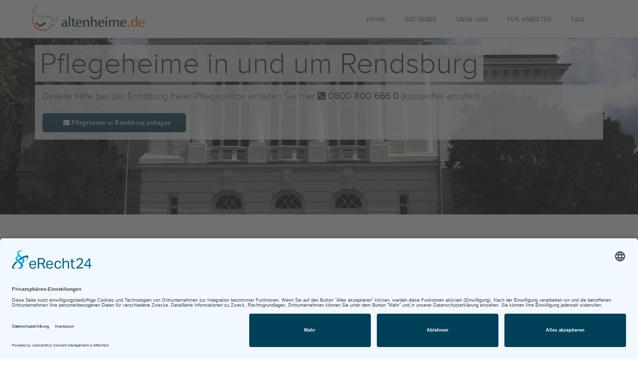

--- FILE ---
content_type: text/html; charset=UTF-8
request_url: https://www.altenheime.de/pflegeheime-rendsburg
body_size: 10499
content:
<!DOCTYPE html>
<html lang="de">
<head>
  <meta http-equiv="Content-Type" content="text/html; charset=utf-8"/>

  <meta name="author" content="Rype Pixel [Chris Gipple]">
  <meta name="viewport" content="width=device-width, initial-scale=1.0">
  
    
  <title>19 Pflegeheime in und um Rendsburg</title><meta name="keywords" content="Default Keywords" >
<meta name="description" content="Ihre Suche nach dem passenden Pflegeheim in Rendsburg endet hier." >
    <!-- CSS file links -->
  <link href="/website/static/css/bootstrap.min.css" rel="stylesheet" media="screen">
  <link href="/website/static/css/jquery.bxslider.css" rel="stylesheet" media="screen">
  <link href="/website/static/css/style.css" rel="stylesheet" type="text/css" media="all"/>
  <link href="/website/static/css/responsive.css" rel="stylesheet" type="text/css" media="all"/>
  <link href="/website/static/css/yamm.css" rel="stylesheet" type="text/css" media="all"/>
  
  <link rel="stylesheet" href="https://unpkg.com/leaflet@1.3.4/dist/leaflet.css"
   integrity="sha512-puBpdR0798OZvTTbP4A8Ix/l+A4dHDD0DGqYW6RQ+9jxkRFclaxxQb/SJAWZfWAkuyeQUytO7+7N4QKrDh+drA=="
   crossorigin=""/>
  
  <link href="/website/static/css/altenheime.css" rel="stylesheet" type="text/css" media="all"/>
  <link href="/website/static/css/jquery.nouislider.min.css" rel="stylesheet" type="text/css" media="all"/>
    <link rel="stylesheet" href="https://maxcdn.bootstrapcdn.com/font-awesome/4.5.0/css/font-awesome.min.css">
  <link rel="stylesheet" href="/website/static/css/prettyPhoto.css" type="text/css" media="screen" title="prettyPhoto main stylesheet" charset="utf-8" />
  <link rel="shortcut icon" href="/website/static/images/favicon.png" />
  <link rel="apple-touch-icon" href="/website/static/images/apple-touch-icon-precomposed.png">
        <link rel="canonical" href="https://www.altenheime.de/pflegeheime-rendsburg">
    
  <!-- Speed up Usercentrics loading -->
    <link rel="preconnect" href="//app.eu.usercentrics.eu">
    <link rel="preconnect" href="//api.eu.usercentrics.eu">
    <link rel="preconnect" href="//sdp.eu.usercentrics.eu">
    <link rel="preload" href="//app.eu.usercentrics.eu/browser-ui/latest/loader.js" as="script">
    <link rel="preload" href="//sdp.eu.usercentrics.eu/latest/uc-block.bundle.js" as="script">
    
    <!-- usercentrics-cmp v2 EU -->
    <script id="usercentrics-cmp" async data-eu-mode="true" data-settings-id="0HzNsdAaF" src="https://app.eu.usercentrics.eu/browser-ui/latest/loader.js"></script>
    
    <!-- usercentrics js eu.block.bundle -->
    <script type="application/javascript" src="https://sdp.eu.usercentrics.eu/latest/uc-block.bundle.js"></script>
  
  	  	
  	<!-- Google tag (gtag.js) -->
    <script type="text/plain" data-usercentrics="Google Analytics 4" async src="https://www.googletagmanager.com/gtag/js?id=G-R4V0HH3KTZ"></script>
    <script type="text/plain" data-usercentrics="Google Analytics 4">
    window.dataLayer = window.dataLayer || [];
    function gtag(){dataLayer.push(arguments);}
    gtag('js', new Date());
    gtag('config', 'G-R4V0HH3KTZ');
    </script>
		</head>

<body>


<!-- Start Header -->
<header class="navbar yamm navbar-default navbar-fixed-top">

  <div class="container">
    <? // Logo  ?>
    <div class="navbar-header">
      <button type="button" class="navbar-toggle" data-toggle="collapse" data-target=".navbar-collapse">
        <span class="icon-bar"></span>
        <span class="icon-bar"></span>
        <span class="icon-bar"></span>
      </button>
      <a class="navbar-brand" href="/"><img src="/website/static/images/logo-altenheime-de.png" alt="altenheime.de Logo"
                                            style="height: 50px;"/></a>
    </div>
    <div class="navbar-collapse collapse">
      <? // start page navigation  ?>
      <!-- start mynav -->
      <ul class="nav navbar-nav">
                                                                              <li>
              <a href="/" >
                HOME              </a>
            </li>
                                                                                <li class="dropdown menu-item-has-children">
              <a href="/ratgeber/checklisten" >RATGEBER</a>
              <ul class="dropdown-menu">
                                                    <li>
                    <a href="/ratgeber/checklisten" >
                      Checklisten                    </a>
                  </li>
                                                    <li>
                    <a href="/ratgeber/pflegefibel" >
                      Pflegefibel                    </a>
                  </li>
                              </ul>
            </li>
                                                                                <li>
              <a href="/ueber-uns" >
                ÜBER UNS              </a>
            </li>
                                                                                <li>
              <a href="/informationen-fuer-anbieter" >
                FÜR ANBIETER              </a>
            </li>
                                                                                                                                                                                                        <li>
              <a href="/faq" >
                FAQ              </a>
            </li>
                          <li>
                  </li>
      </ul>
      <!-- end mynav -->


      <? // end page navigation  ?>
    </div><!--/.navbar-collapse -->
  </div><!-- end header container -->
</header><!-- End Header -->


<section class="subHeader home bxslider">
  <div id="slide1"  style="background-image: url('/website/var/tmp/image-thumbnails/0/203/thumb__header_image/rendsburg.jpeg')">

    <div class="container">
      <div class="col-lg-12">

        <h1>Pflegeheime in und um Rendsburg</h1>

        <div class="sliderTextBox">
          <p id="teaserText">Ihre Suche nach dem passenden Pflegeheim in Rendsburg endet hier.</p>
		  <a class="btn buttonColor buttonHeader buttonAnfrage"><span class="buttonText"><span class="fa fa-envelope"></span> Pflegeheime in Rendsburg anfragen</span></a>
		          </div>
			      </div>
      <div id="ankerForm"></div>
    </div>
  </div>
</section>


<!-- start horizontal filter -->
<section class="filter">
    <div class="container">
        <div class="filterHeader">
            <ul class="filterNav tabs">
                <li><a class="current triangle" href="#tab1">Karte</a></li>
                <li><a href="#tab2" class="linkAnfrage" >freie Heimplätze anfragen</a></li>
            </ul>
        </div>
        <div class="filterContent defaultTab mapTab" id="tab1">
    		    			<div id="streetmapContainer" style="display: none"></div>
    			<div id="map-canvas" style=""></div>
    		            <input type="hidden" id="mapZoomValue" value="12" />
            <div style="margin: 2px 10px"><strong style="color: #D18618;">
                                    </strong>
            </div>
        </div>
        <div class="filterContent" id="tab2">
            <form method="post" action="/service/request/" id="pam-request-form">
  <input type="hidden" name="requestId" id="requestId"/>
  <input type="hidden" name="requestLocation" id="requestLocation" value="Rendsburg"/>
  
  <div class="row">
	    <div class="col-lg-12 col-md-12 col-sm-12">
		  <div class="formBlock select">
		      <label>An wen dürfen wir uns wenden?</label>
		  </div>
		</div>
		
		<div class="col-lg-3 col-md-3 col-sm-3">
			<div class="formBlock select">
			<label for="requestSalutation">Anrede:</label><br/>
			<select name="requestSalutation" id="requestSalutation" class="formDropdown"  >
				<option value="0"></option>
				<option value="Herr">Herr</option>
				<option value="Frau">Frau</option>
			</select>
			</div>
		</div>
		
		<div class="col-lg-3 col-md-3 col-sm-3">
			<div class="formBlock">
			<label for="requestName">Name</label><br/>
			 <input type="text" name="requestName" id="requestName" value="" />
			</div>
		</div>
		
		<div class="col-lg-3 col-md-3 col-sm-3">
			<div class="formBlock">
			<label for="requestPhone">Telefon</label><br/>
			 <input type="text" name="requestPhone" id="requestPhone"  value="" />
			</div>
		</div>
		
		<div class="col-lg-3 col-md-3 col-sm-3">
			<div class="formBlock">
			<label for="requestEmail">Email</label><br/>
			 <input type="text" name="requestEmail" id="requestEmail" value="" />
			</div>
		</div>
		
		<div style="clear:both;"></div>
		
		<div class="col-lg-4 col-md-4 col-sm-4">
			<div class="formBlock select">
			<label for="requestType">Wohnform:</label><br/>
			<select name="requestType" id="requestType" class="formDropdown" >
				<option value="0"></option>
					<option value="VSP" >stationäre Pflege</option>
					<option value="KZP" >Verhinderungspflege</option>
					<option value="KZP" >Kurzzeitpflege</option>
					<option value="BW"  >betreutes Wohnen </option>
			</select>
			</div>
		</div>

		<div class="col-lg-4 col-md-4 col-sm-4">
			<div class="formBlock">
			<label for="requestStartDate">Wunschtermin:</label><br/>
			 <input type="text" name="requestStartDate" id="requestStartDate" value=""/>
			</div>
		</div>
		
		
				<div class="col-lg-4 col-md-4 col-sm-4">
			<div class="formBlock">
			  <label for="">Sparen Sie Zeit:</label><br/>
		      <input class="btn btn-block buttonColor buttonColorSubmit" type="submit" value="Informationen anfordern">
			</div>
		</div>
		<div style="clear:both;"></div>
		<div class="col-lg-12 col-md-12 col-sm-12">
		<small>Mit Absenden des Fomulars erklären Sie sich einverstanden mit der Speicherung und Verarbeitung Ihrer Daten, damit wir für Sie kostenfrei einen Pflegeplatz finden können.</small>
		</div>
	</div><!-- end row -->


</form><!-- end form -->


<div id="requstSucces" style="display: none">
  Vielen Dank für Ihre Anfrage, bitte verwenden Sie für Rückfragen Ihre Auftrags Nummer <span></span>.
</div>
        </div><!-- END TAB1 -->
    </div><!-- END CONTAINER -->
</section>
<!-- end horizontal filter -->


<section class="properties">
  <div class="container">
    <div class="row">
      <div class="col-lg-12 col-md-12">

        <h2>Das passende Pflegeheim in Rendsburg und Umgebung.</h2>
      
        <!-- Start Stadtinfo -->
        <div class="cityText1">
                </div>
        <!-- ENDE Stadtinfo -->

        <!-- start related properties -->
        <div id="resultlist" class="row">
                      <div class="col-xs-6 col-sm-4 col-md-4 col-lg-3 resultItem" id="resultItem_209797">
              <div class="propertyItem">
                <div class="propertyContent">
                                    <a class="propertyImgLink" href="/pflegeheim/209797.html">
                  						</a>
                  <h3><a
                      href="/pflegeheim/209797.html">Caritas Haus St. Vincenz</a>
                  </h3>
                  <p><small>Herrenstr.  21<br />
                  24768 Rendsburg</small></p>
                  
                  <i class="fa fa-plus-square"></i> Vollstationäre Pflege 
                                      <br /><i class="fa fa-plus-square"></i> <a data-toggle="modal" data-target="#modalKurzzeitpflege">Kurzzeitpflege</a>
                                                                      </div>
                
              </div>
            </div>
                      <div class="col-xs-6 col-sm-4 col-md-4 col-lg-3 resultItem" id="resultItem_209799">
              <div class="propertyItem">
                <div class="propertyContent">
                                    <a class="propertyImgLink" href="/pflegeheim/209799.html">
                  						</a>
                  <h3><a
                      href="/pflegeheim/209799.html">Seniorenwohnanlage Neue Heimat</a>
                  </h3>
                  <p><small>Schleswiger Chaussee 42<br />
                  24768 Rendsburg</small></p>
                  
                  <i class="fa fa-plus-square"></i> Vollstationäre Pflege 
                                      <br /><i class="fa fa-plus-square"></i> <a data-toggle="modal" data-target="#modalKurzzeitpflege">Kurzzeitpflege</a>
                                                        <br /><i class="fa fa-plus-square"></i> Betreutes Wohnen / Service Wohnen
                                                    </div>
                
              </div>
            </div>
                      <div class="col-xs-6 col-sm-4 col-md-4 col-lg-3 resultItem" id="resultItem_209801">
              <div class="propertyItem">
                <div class="propertyContent">
                                    <a class="propertyImgLink" href="/pflegeheim/209801.html">
                  						</a>
                  <h3><a
                      href="/pflegeheim/209801.html">Altenzentrum Haus Eichengrund</a>
                  </h3>
                  <p><small>Steglitzer Str. 9<br />
                  24768 Rendsburg</small></p>
                  
                  <i class="fa fa-plus-square"></i> Vollstationäre Pflege 
                                                        <br /><i class="fa fa-plus-square"></i> Betreutes Wohnen / Service Wohnen
                                                    </div>
                
              </div>
            </div>
                      <div class="col-xs-6 col-sm-4 col-md-4 col-lg-3 resultItem" id="resultItem_209810">
              <div class="propertyItem">
                <div class="propertyContent">
                                    <a class="propertyImgLink" href="/pflegeheim/209810.html">
                  						</a>
                  <h3><a
                      href="/pflegeheim/209810.html">Seniorenwohnanlage am Park</a>
                  </h3>
                  <p><small>Am Park 1<br />
                  24782 Büdelsdorf</small></p>
                  
                  <i class="fa fa-plus-square"></i> Vollstationäre Pflege 
                                      <br /><i class="fa fa-plus-square"></i> <a data-toggle="modal" data-target="#modalKurzzeitpflege">Kurzzeitpflege</a>
                                                                      </div>
                
              </div>
            </div>
                      <div class="col-xs-6 col-sm-4 col-md-4 col-lg-3 resultItem" id="resultItem_209812">
              <div class="propertyItem">
                <div class="propertyContent">
                                    <a class="propertyImgLink" href="/pflegeheim/209812.html">
                  						</a>
                  <h3><a
                      href="/pflegeheim/209812.html">AWO Wohnen mit Service Büdelsdorf</a>
                  </h3>
                  <p><small>Eschenweg 1a<br />
                  24782 Büdelsdorf</small></p>
                  
                  <i class="fa fa-plus-square"></i> Vollstationäre Pflege 
                                      <br /><i class="fa fa-plus-square"></i> <a data-toggle="modal" data-target="#modalKurzzeitpflege">Kurzzeitpflege</a>
                                                                      </div>
                
              </div>
            </div>
                      <div class="col-xs-6 col-sm-4 col-md-4 col-lg-3 resultItem" id="resultItem_209814">
              <div class="propertyItem">
                <div class="propertyContent">
                                    <a class="propertyImgLink" href="/pflegeheim/209814.html">
                  						</a>
                  <h3><a
                      href="/pflegeheim/209814.html">AMICALIS - Seniorenhaus Magarithenhof</a>
                  </h3>
                  <p><small>Aukamp 36<br />
                  24783 Osterrönfeld</small></p>
                  
                  <i class="fa fa-plus-square"></i> Vollstationäre Pflege 
                                      <br /><i class="fa fa-plus-square"></i> <a data-toggle="modal" data-target="#modalKurzzeitpflege">Kurzzeitpflege</a>
                                                        <br /><i class="fa fa-plus-square"></i> Betreutes Wohnen / Service Wohnen
                                                    </div>
                
              </div>
            </div>
                      <div class="col-xs-6 col-sm-4 col-md-4 col-lg-3 resultItem" id="resultItem_209816">
              <div class="propertyItem">
                <div class="propertyContent">
                                    <a class="propertyImgLink" href="/pflegeheim/209816.html">
                  						</a>
                  <h3><a
                      href="/pflegeheim/209816.html">Seniorenresidenz To Huus</a>
                  </h3>
                  <p><small>Ohldörp  123<br />
                  24783 Osterrönfeld</small></p>
                  
                  <i class="fa fa-plus-square"></i> Vollstationäre Pflege 
                                      <br /><i class="fa fa-plus-square"></i> <a data-toggle="modal" data-target="#modalKurzzeitpflege">Kurzzeitpflege</a>
                                                                      </div>
                
              </div>
            </div>
                      <div class="col-xs-6 col-sm-4 col-md-4 col-lg-3 resultItem" id="resultItem_209817">
              <div class="propertyItem">
                <div class="propertyContent">
                                    <a class="propertyImgLink" href="/pflegeheim/209817.html">
                  						</a>
                  <h3><a
                      href="/pflegeheim/209817.html">Haus Hog'n Dor Homfeldt Westerrönfeld</a>
                  </h3>
                  <p><small>Hog'n Dor  1<br />
                  24784 Westerrönfeld</small></p>
                  
                  <i class="fa fa-plus-square"></i> Vollstationäre Pflege 
                                      <br /><i class="fa fa-plus-square"></i> <a data-toggle="modal" data-target="#modalKurzzeitpflege">Kurzzeitpflege</a>
                                                                      </div>
                
              </div>
            </div>
                      <div class="col-xs-6 col-sm-4 col-md-4 col-lg-3 resultItem" id="resultItem_209819">
              <div class="propertyItem">
                <div class="propertyContent">
                                    <a class="propertyImgLink" href="/pflegeheim/209819.html">
                  						</a>
                  <h3><a
                      href="/pflegeheim/209819.html">Seniorenwohnanlage Am See</a>
                  </h3>
                  <p><small>Stadttor  35<br />
                  24787 Fockbek</small></p>
                  
                  <i class="fa fa-plus-square"></i> Vollstationäre Pflege 
                                      <br /><i class="fa fa-plus-square"></i> <a data-toggle="modal" data-target="#modalKurzzeitpflege">Kurzzeitpflege</a>
                                                        <br /><i class="fa fa-plus-square"></i> Betreutes Wohnen / Service Wohnen
                                                    </div>
                
              </div>
            </div>
                      <div class="col-xs-6 col-sm-4 col-md-4 col-lg-3 resultItem" id="resultItem_209821">
              <div class="propertyItem">
                <div class="propertyContent">
                                    <a class="propertyImgLink" href="/pflegeheim/209821.html">
                  						</a>
                  <h3><a
                      href="/pflegeheim/209821.html">Seniorenwohnanlage Fockbek</a>
                  </h3>
                  <p><small>Karl-Böge-Platz  19<br />
                  24787 Fockbek</small></p>
                  
                  <i class="fa fa-plus-square"></i> Vollstationäre Pflege 
                                      <br /><i class="fa fa-plus-square"></i> <a data-toggle="modal" data-target="#modalKurzzeitpflege">Kurzzeitpflege</a>
                                                                      </div>
                
              </div>
            </div>
                      <div class="col-xs-6 col-sm-4 col-md-4 col-lg-3 resultItem" id="resultItem_209824">
              <div class="propertyItem">
                <div class="propertyContent">
                                    <a class="propertyImgLink" href="/pflegeheim/209824.html">
                  						</a>
                  <h3><a
                      href="/pflegeheim/209824.html">Seniorenzentrum Schacht- Audorf</a>
                  </h3>
                  <p><small>Hüttenstr.  8<br />
                  24790 Schacht-Audorf</small></p>
                  
                  <i class="fa fa-plus-square"></i> Vollstationäre Pflege 
                                      <br /><i class="fa fa-plus-square"></i> <a data-toggle="modal" data-target="#modalKurzzeitpflege">Kurzzeitpflege</a>
                                                                      </div>
                
              </div>
            </div>
                      <div class="col-xs-6 col-sm-4 col-md-4 col-lg-3 resultItem" id="resultItem_209826">
              <div class="propertyItem">
                <div class="propertyContent">
                                    <a class="propertyImgLink" href="/pflegeheim/209826.html">
                  						</a>
                  <h3><a
                      href="/pflegeheim/209826.html">CURA SeniorenCentrum Borgstedt</a>
                  </h3>
                  <p><small>Dieksredder 1<br />
                  24794 Borgstedt</small></p>
                  
                  <i class="fa fa-plus-square"></i> Vollstationäre Pflege 
                                      <br /><i class="fa fa-plus-square"></i> <a data-toggle="modal" data-target="#modalKurzzeitpflege">Kurzzeitpflege</a>
                                                        <br /><i class="fa fa-plus-square"></i> Betreutes Wohnen / Service Wohnen
                                                    </div>
                
              </div>
            </div>
                      <div class="col-xs-6 col-sm-4 col-md-4 col-lg-3 resultItem" id="resultItem_209827">
              <div class="propertyItem">
                <div class="propertyContent">
                                    <a class="propertyImgLink" href="/pflegeheim/209827.html">
                  						</a>
                  <h3><a
                      href="/pflegeheim/209827.html">Seniorenpflegeheim Haus Wiesengrund </a>
                  </h3>
                  <p><small>Am Wiesengrund  20<br />
                  24796 Bovenau</small></p>
                  
                  <i class="fa fa-plus-square"></i> Vollstationäre Pflege 
                                      <br /><i class="fa fa-plus-square"></i> <a data-toggle="modal" data-target="#modalKurzzeitpflege">Kurzzeitpflege</a>
                                                                      </div>
                
              </div>
            </div>
                      <div class="col-xs-6 col-sm-4 col-md-4 col-lg-3 resultItem" id="resultItem_209832">
              <div class="propertyItem">
                <div class="propertyContent">
                                    <a class="propertyImgLink" href="/pflegeheim/209832.html">
                  						</a>
                  <h3><a
                      href="/pflegeheim/209832.html">Alten- und Pflegeheim Hohenheide</a>
                  </h3>
                  <p><small>Hohenheide  3<br />
                  24800 Elsdorf</small></p>
                  
                  <i class="fa fa-plus-square"></i> Vollstationäre Pflege 
                                      <br /><i class="fa fa-plus-square"></i> <a data-toggle="modal" data-target="#modalKurzzeitpflege">Kurzzeitpflege</a>
                                                                      </div>
                
              </div>
            </div>
                      <div class="col-xs-6 col-sm-4 col-md-4 col-lg-3 resultItem" id="resultItem_209834">
              <div class="propertyItem">
                <div class="propertyContent">
                                    <a class="propertyImgLink" href="/pflegeheim/209834.html">
                  						</a>
                  <h3><a
                      href="/pflegeheim/209834.html">DRK Pflegezentrum Stapelholm </a>
                  </h3>
                  <p><small>Henning-Paulsen-Weg  2<br />
                  24803 Erfde</small></p>
                  
                  <i class="fa fa-plus-square"></i> Vollstationäre Pflege 
                                      <br /><i class="fa fa-plus-square"></i> <a data-toggle="modal" data-target="#modalKurzzeitpflege">Kurzzeitpflege</a>
                                                                      </div>
                
              </div>
            </div>
                      <div class="col-xs-6 col-sm-4 col-md-4 col-lg-3 resultItem" id="resultItem_374079">
              <div class="propertyItem">
                <div class="propertyContent">
                                    <a class="propertyImgLink" href="/pflegeheim/374079.html">
                  						</a>
                  <h3><a
                      href="/pflegeheim/374079.html">Alloheim Am Altstädter Markt</a>
                  </h3>
                  <p><small>Altstädter Markt 7-9<br />
                  24768 Rendsburg</small></p>
                  
                  <i class="fa fa-plus-square"></i> Vollstationäre Pflege 
                                      <br /><i class="fa fa-plus-square"></i> <a data-toggle="modal" data-target="#modalKurzzeitpflege">Kurzzeitpflege</a>
                                                                      </div>
                
              </div>
            </div>
                      <div class="col-xs-6 col-sm-4 col-md-4 col-lg-3 resultItem" id="resultItem_457018">
              <div class="propertyItem">
                <div class="propertyContent">
                                    <a class="propertyImgLink" href="/pflegeheim/457018.html">
                  						</a>
                  <h3><a
                      href="/pflegeheim/457018.html">KerVita Am Nord-Ostsee-Kanal</a>
                  </h3>
                  <p><small>Hindenburgstr. 24<br />
                  24768 Rendsburg</small></p>
                  
                  <i class="fa fa-plus-square"></i> Vollstationäre Pflege 
                                      <br /><i class="fa fa-plus-square"></i> <a data-toggle="modal" data-target="#modalKurzzeitpflege">Kurzzeitpflege</a>
                                                        <br /><i class="fa fa-plus-square"></i> Betreutes Wohnen / Service Wohnen
                                                    </div>
                
              </div>
            </div>
                      <div class="col-xs-6 col-sm-4 col-md-4 col-lg-3 resultItem" id="resultItem_591727">
              <div class="propertyItem">
                <div class="propertyContent">
                                    <a class="propertyImgLink" href="/pflegeheim/591727.html">
                  						</a>
                  <h3><a
                      href="/pflegeheim/591727.html">Therapiezentrum in Rickert</a>
                  </h3>
                  <p><small>Dorfstr. 48<br />
                  24782 Rickert</small></p>
                  
                  <i class="fa fa-plus-square"></i> Vollstationäre Pflege 
                                      <br /><i class="fa fa-plus-square"></i> <a data-toggle="modal" data-target="#modalKurzzeitpflege">Kurzzeitpflege</a>
                                                                      </div>
                
              </div>
            </div>
                      <div class="col-xs-6 col-sm-4 col-md-4 col-lg-3 resultItem" id="resultItem_797421">
              <div class="propertyItem">
                <div class="propertyContent">
                                    <a class="propertyImgLink" href="/pflegeheim/797421.html">
                  						</a>
                  <h3><a
                      href="/pflegeheim/797421.html">Alten - und Pflegeheim Eichenhof</a>
                  </h3>
                  <p><small>Seeweg 2<br />
                  24806 Hohn</small></p>
                  
                  <i class="fa fa-plus-square"></i> Vollstationäre Pflege 
                                      <br /><i class="fa fa-plus-square"></i> <a data-toggle="modal" data-target="#modalKurzzeitpflege">Kurzzeitpflege</a>
                                                                      </div>
                
              </div>
            </div>
                  </div><!-- end related properties row -->
        <div class="" id="noResultMessage" style="display: none">
          <p>Leider kennen wir hier keine Heime. Bitte passen Sie Ihre <a href="/">Suche</a> an.</p>
          <div class="divider thin"/></div>
        </div>
        <div class="" id="searchMessage" style="display: none;">
          <p><i class="fa fa-refresh fa-spin"></i> Suche läuft ...</p>
          <div class="divider thin"/></div>
        </div>
        
        <div class="container">
    <div class="ctaBox">
        <div class="col-lg-9">
            <h2>Kluge Köpfe für freie Plätze</h2>
        </div>
        <div class="col-lg-3">
            			    <a class="btn btn-block buttonColor buttonAnfrage" style="float:right; margin-bottom: 20px; cursor: pointer;">Pflegeheime anfragen</a>
				    </div>
        <div style="clear:both;"></div>
                    <div class="col-lg-3 col-md-3 col-sm-3" style="text-align: center;">
			 <img alt="Iris Schwank" src="/website/var/tmp/image-thumbnails/0/534/thumb__employee/iris-rott.png')" class="agentImg">


                <br/><br/>
                <h3>Iris Schwank</h3>
                				<!--
                <ul class="socialIcons">
                    <li><a href="#"><img src="/website/static/images/icon-fb.png" alt="" /></a></li>
                    <li><a href="#"><img src="/website/static/images/icon-twitter.png" alt="" /></a></li>
                    <li><a href="#"><img src="/website/static/images/icon-google.png" alt="" /></a></li>
                    <li><a href="#"><img src="/website/static/images/icon-rss.png" alt="" /></a></li>
                </ul>
				-->
            </div>
		            <div class="col-lg-3 col-md-3 col-sm-3" style="text-align: center;">
			 <img alt="Rabea Petry" src="/website/var/tmp/image-thumbnails/0/536/thumb__employee/rabea-petry-2018.png')" class="agentImg">


                <br/><br/>
                <h3>Rabea Petry</h3>
                				<!--
                <ul class="socialIcons">
                    <li><a href="#"><img src="/website/static/images/icon-fb.png" alt="" /></a></li>
                    <li><a href="#"><img src="/website/static/images/icon-twitter.png" alt="" /></a></li>
                    <li><a href="#"><img src="/website/static/images/icon-google.png" alt="" /></a></li>
                    <li><a href="#"><img src="/website/static/images/icon-rss.png" alt="" /></a></li>
                </ul>
				-->
            </div>
		            <div class="col-lg-3 col-md-3 col-sm-3" style="text-align: center;">
			 <img alt="Nina Krasniqi" src="/website/var/tmp/image-thumbnails/0/578/thumb__employee/nkrasniqi-2022.png')" class="agentImg">


                <br/><br/>
                <h3>Nina Krasniqi</h3>
                				<!--
                <ul class="socialIcons">
                    <li><a href="#"><img src="/website/static/images/icon-fb.png" alt="" /></a></li>
                    <li><a href="#"><img src="/website/static/images/icon-twitter.png" alt="" /></a></li>
                    <li><a href="#"><img src="/website/static/images/icon-google.png" alt="" /></a></li>
                    <li><a href="#"><img src="/website/static/images/icon-rss.png" alt="" /></a></li>
                </ul>
				-->
            </div>
		            <div class="col-lg-3 col-md-3 col-sm-3" style="text-align: center;">
			 <img alt="Brigitte Wahl" src="/website/var/tmp/image-thumbnails/0/561/thumb__employee/frau-wahl-1-.png')" class="agentImg">


                <br/><br/>
                <h3>Brigitte Wahl</h3>
                				<!--
                <ul class="socialIcons">
                    <li><a href="#"><img src="/website/static/images/icon-fb.png" alt="" /></a></li>
                    <li><a href="#"><img src="/website/static/images/icon-twitter.png" alt="" /></a></li>
                    <li><a href="#"><img src="/website/static/images/icon-google.png" alt="" /></a></li>
                    <li><a href="#"><img src="/website/static/images/icon-rss.png" alt="" /></a></li>
                </ul>
				-->
            </div>
				<div style="clear:both;"></div>
		<div class="col-lg-12">
            <p>Das Team von altenheime.de unterstützt Sie bei der Suche nach einem geeigneten <strong>Pflegeplatz in Rendsburg</strong> oder der näheren Umgebung und gibt Ihnen wertvolle Tipps für die richtige Wahl des <strong>Pflegeheims</strong>. Dies alles kostenlos und Anbieter neutral, da wir unabhängig und an kein Pflegeheim gebunden sind. Rufen Sie uns an, dann wird Ihnen schnell geholfen:</p>
        </div>
        <div style="clear:both;"></div>
		<p style="text-align: center; font-size: 30px"><span class="fa fa-phone-square"></span> 0800 800 6660</p>
    </div>
</div>    
        <!-- Start Stadtinfo -->
        <div class="divider thin"></div>
        <div class="cityText2">
                  <h2>Wohnen, leben und pflegen in Rendsburg und Umgebung.</h2>
          <p>Rendsburg liegt in Deutschland. Entsprechend der Bevölkerungsdichte der Region ist das Angebot für Senioren und 
          pflegebedürftige Menschen. Laut Pflegestatistik sind mehr als 3% der Bevölkerung Deutschlands pflegebedürftig und benötigen einen Pflegegrad. Vielfach findet die Pflege zuhause von liebevollen Angehörigen 
          statt. Wenn das einmal nicht mehr geht und die Familie überfordert ist, so ist der Umzug in ein Pflegeheim eine gute Alternative. Auf altenheime.de finden Sie eine Übersicht über das Angebot an 
          Pflegeplätzen in einem Seniorenheim, Altenheim und <strong>Pflegeheim in Rendsburg</strong> und Umgebung. Die meisten Pflegeheime bieten auch eine Kurzzeitpflege oder Verhinderungspflege für Pflegebedürftige 
          in den Pflegegraden 2-5 an. Bitte denken Sie frühzeitig daran, für Ihren Angehörigen einen entsprechenden Pflegegrad zu beantragen.</p>
                </div>
        <!-- ENDE Stadtinfo -->
        
        <p style="text-align: center; margin-top: 50px;"><a href="https://immobilienverkauf-rentenbasis.de/?utm_source=altenheime&utm_medium=banner&utm_campaign=proagemedia" rel="noopener" target="_blank"><img src="/immobilienverkauf-rentenbasis/728x90-01.jpg" style="width:728px;" /></a></p>
        
      </div><!-- end col -->

    </div><!-- end row -->
  </div><!-- end container -->
</section>

<div class="modal fade" id="modalKurzzeitpflege" tabindex="-1" role="dialog" aria-labelledby="myModalLabel">
  <div class="modal-dialog" role="document">
    <div class="modal-content">
      <div class="modal-header">
        <button type="button" class="close" data-dismiss="modal" aria-label="Close"><span aria-hidden="true">&times;</span></button>
        <h2 class="modal-title" id="myModalLabel">Kurzzeitpflege in Rendsburg</h2>
      </div>
      <div class="modal-body">
        Fast alle <strong>Seniorenheime in Rendsburg</strong> bieten Kurzzeit- und/oder Verhinderungspflege an. Diese beiden Pflegeformen können in bestimmten Fällen kombiniert werden.
      </div>
      <div class="modal-footer">
        <button type="button" class="btn btn-default" data-dismiss="modal">schließen</button>
      </div>
    </div>
  </div>
</div>

<script>
  var GoogleMapLocationLatLng = {
    lat : 54.3080869,
    lng : 9.6606993  }
  console.log('CityObjectName: Rendsburg')</script>



<footer id="footer">
    <div class="container">
        <div class="row">
            <div class="col-lg-3 col-md-3 col-sm-6">
                <h2>Verzeichnis</h2>
                <p>In unserem Städteverzeichnis finden Sie&nbsp;passende&nbsp;<u><a href="/deutschland">Altenheime und Pflegeheime in ganz&nbsp;Deutschland</a> </u>und zusätzlich ausgewiesen auf die einzelnen&nbsp;<span style="color:#FF8C00;">&nbsp;</span><u><a href="/deutschland#bundeslaender">Bundesländer</a></u>.&nbsp;&nbsp;Mit Hilfe dieser Übersichten kommen Sie schnell zu Ihrer persönlichen Heimauswahl und können mit den Detailinformationen über die einzelnen Häuser Leistungsvergleiche vornehmen.</p>
				<ul>
				                </ul>
            </div>
            <div class="col-lg-3 col-md-3 col-sm-6">
                <h2> Top-Standorte Altenheime</h2>
                				<ul>
				                    <li><a href="/pflegeheime-muenchen" >Altenheime München</a></li>
                                    <li><a href="/pflegeheime-koeln" >Altenheime Köln</a></li>
                                    <li><a href="/pflegeheime-bonn" >Altenheime Bonn</a></li>
                                    <li><a href="/pflegeheime-dortmund" >Altenheime Dortmund</a></li>
                                    <li><a href="/pflegeheime-mainz" >Altenheime Mainz</a></li>
                                    <li><a href="/pflegeheime-lübeck" >Altenheime Lübeck</a></li>
                                    <li><a href="/pflegeheime-wuppertal" >Altenheime Wuppertal</a></li>
                                    <li><a href="/pflegeheime-braunschweig" >Altenheime Braunschweig</a></li>
                                    <li><a href="/pflegeheime-oldenburg" >Altenheime Oldenburg</a></li>
                                    <li><a href="/pflegeheime-heilbronn" >Altenheime Heilbronn</a></li>
                                </ul>
            </div>
            <div class="col-lg-3 col-md-3 col-sm-6">
                <h2>Top-Standorte Pflegeheime</h2>
                				<ul>
				                    <li><a href="/pflegeheime-berlin" >Pflegeheime Berlin</a></li>
                                    <li><a href="/pflegeheime-dresden" >Pflegeheime Dresden</a></li>
                                    <li><a href="/pflegeheime-hamburg" >Pflegeheime Hamburg</a></li>
                                    <li><a href="/pflegeheime-leipzig" >Pflegeheime Leipzig</a></li>
                                    <li><a href="/pflegeheime-hannover" >Pflegeheime Hannover</a></li>
                                    <li><a href="/pflegeheime-mannheim" >Pflegeheime Mannheim</a></li>
                                    <li><a href="/pflegeheime-heidelberg" >Pflegeheime Heidelberg</a></li>
                                    <li><a href="/pflegeheime-cottbus" >Pflegeheime Cottbus</a></li>
                                    <li><a href="/pflegeheime-göttingen" >Pflegeheime Göttingen</a></li>
                                    <li><a href="/pflegeheime-kassel" >Pflegeheime Kassel</a></li>
                                </ul>
            </div>
            <div class="col-lg-3 col-md-3 col-sm-6">
                <h2>weitere Pflegeheime</h2>
                				<ul>
				                    <li><a href="/pflegeheime-bremen" >Pflegeheime Bremen</a></li>
                                    <li><a href="/pflegeheime-erfurt" >Pflegeheime Erfurt</a></li>
                                    <li><a href="/pflegeheime-karlsruhe" >Pflegeheime Karlsruhe</a></li>
                                    <li><a href="/pflegeheime-frankfurt_am_main" >Pflegeheime Frankfurt am Main</a></li>
                                    <li><a href="/pflegeheime-postdam" >Pflegeheime Potsdam</a></li>
                                    <li><a href="/pflegeheime-duisburg" >Pflegeheime Duisburg</a></li>
                                    <li><a href="/pflegeheime-magdeburg" >Pflegeheime Magdeburg</a></li>
                                    <li><a href="/pflegeheime-düren" >Pflegeheime Düren</a></li>
                                    <li><a href="/pflegeheime-ulm" >Pflegeheime Ulm</a></li>
                                    <li><a href="/pflegeheime-osnabrück" >Pflegeheime Osnabrück</a></li>
                                </ul>
            </div>
        </div><!-- end row -->
    </div><!-- end footer container -->
</footer>
<div class="bottomBar">
  <div class="container">
       <ul class="socialIcons">
            <li><i class="fa fa-phone"></i> 0800 800 666 0</li>
                    </ul>
            <p>
      Ein Service der <a href="http://www.proagemedia.de" target="_blank">ProAgeMedia GmbH &amp; Co. KG</a>
      |
      <a href="/datenschutzerklaerung.pdf">Datenschutz</a>
      |
      <a href="/nutzungsbedingungen.pdf" target="_blank">Nutzungsbedingungen</a>
      |
      <a href="/impressum">Impressum</a>
    </p>
  </div>
</div>

<!-- JavaScript file links -->
<script src="/website/static/js/jquery.js"></script>      <!-- Jquery -->
<script src="/website/static/js/bootstrap.min.js"></script>  <!-- bootstrap 3.0 -->
<script src="/website/static/js/respond.js"></script>
<script src="/website/static/js/jquery.bxslider.min.js"></script>           <!-- bxslider -->
<script src="/website/static/js/tabs.js"></script>       <!-- tabs -->
<script src="/website/static/js/jquery.nouislider.min.js"></script>  <!-- price slider -->
<script type="text/javascript"
        src="https://maps.googleapis.com/maps/api/js?key=AIzaSyDWU_miPWndS6M7LMhXegcU4pMPHhm6eDI&amp;libraries=places"></script>
<script src="https://unpkg.com/leaflet@1.3.4/dist/leaflet.js" 
           integrity="sha512-nMMmRyTVoLYqjP9hrbed9S+FzjZHW5gY1TWCHA5ckwXZBadntCNs8kEqAWdrb9O7rxbCaA4lKTIWjDXZxflOcA=="
           crossorigin="">
        </script>	
<script src="/website/static/js/jquery.prettyPhoto.js" type="text/javascript" charset="utf-8"></script>
<script type="text/javascript" src="//cdnjs.cloudflare.com/ajax/libs/jquery.lazy/1.7.9/jquery.lazy.min.js"></script>
<script type="text/javascript" src="//cdnjs.cloudflare.com/ajax/libs/jquery.lazy/1.7.9/jquery.lazy.plugins.min.js"></script>
<!-- google maps -->

<script type="text/javascript" src="/website/static/js/pam_gmap.js?2024-02-09"></script> <!-- map script -->
<script>
  //call bxslider for sub header section
  $(document).ready(
    function ()
    {
    	$('.lazy').Lazy();

      if ($(".tabBody")) {
                $('.tabContent').hide();

        $('.tabBody').each(
          function (e)
          {
            var tabBody = $(this).find('.tabSmall');

            $(this).find('.tabContent').each(
              function (e)
              {
                if ($(this).attr('id')) {
                  $(
                    '<li>', {
                      html : $(
                        '<a>', {
                          href : '#' + $(this).attr('id'),
                          text : $(this).attr('title')
                        }).addClass('buttonGrey tab')
                    }).appendTo(tabBody);
                }
              })
          });

              }

      if ($("#pam-request-form")) {
        $("#pam-request-form").on(
          "submit", function ()
          {
            //alert('send');
            $.post("/service/request/", $("#pam-request-form").serialize()).done(
              function (data)
              {
                data = JSON.parse(data);
                $("select[id*='request']").css('background-color', '');
                $("input[id*='request']").css('background-color', '');
                if (data.status != 'SUCCESS') {

                  jQuery.each(
                    data.data, function (index, itemData)
                    {
                      itemData = itemData.toLowerCase().replace(
                        /\b[a-z]/g, function (letter)
                        {
                          return letter.toUpperCase();
                        });

                      $("#request" + itemData).css('background-color', 'red');
                    });

                }
                else {
                  $("#requestId").val(data.data);
                  $("span", "#requstSucces").html(data.data);
                  $("#requstSucces").css('display', 'block');
                  $("#pam-request-form").css('display', 'none');
                }
              });
            return false;
          })
      }
      if ($("#pam-contact-location")) {
        $("#pam-contact-location").on(
          "submit", function ()
          {
            $.post("/service/contact_location/", $("#pam-contact-location").serialize()).done(
              function (data)
              {
                //data = JSON.parse(data);
                $("#messageError").hide();
                $("#termsOfUseError").hide();
                if (data.status != 'SUCCESS') {

                  jQuery.each(
                    data.data, function (index, itemData)
                    {
                      $("#" + itemData + "Error").show();
                    });

                }
                else {
                  $("#pam-contact-location-success").css('display', 'block');
                  $("#pam-contact-location").css('display', 'none');
                }
              });

            return false;
          })
      }
	  
	  if ($("#pam-contact-pam")) {
        $("#pam-contact-pam").on(
          "submit", function ()
          {
            $.post("/service/contact_pam/", $("#pam-contact-pam").serialize()).done(
              function (data)
              {
                $("#formMessage").removeClass('error').removeClass('alertBox').text('');
                if (data.status != 'SUCCESS') {
				  $("#formMessage").addClass('error').addClass('alertBox').text('Einige Felder sind nicht ausgefüllt');
				  $('.requiredField').removeClass('error');
                  jQuery.each(
                    data.data, function (index, itemData)
                    {
                      $("#" + itemData).addClass('error');
                    });
                }
                else {
					$("#formMessage").addClass('success').addClass('alertBox').text('Ihre Nachricht wurde erfolgreich verschickt!');
					$("#pam-contact-pam").css('display', 'none');
                }
              });

            return false;
          })
      }
		
		$("a[rel^='prettyPhoto']").prettyPhoto({overlay_gallery: true, social_tools: false});
        

      $(".buttonAnfrage").on(
        'click', function ()
        {
          if ($(".linkAnfrage")) {
            $(".linkAnfrage").trigger('click');
            $('html, body').animate({
                scrollTop: $("#ankerForm").offset().top
            }, 1500);
          }
        });

    });

  function jumpForm() {
	  if ($(".linkAnfrage")) {
          $(".linkAnfrage").trigger('click');
          $('html, body').animate({
              scrollTop: $("#ankerForm").offset().top
          }, 1500);
        }
  }
  jQuery(document).ready(function() {
	  var myPosY;
	  var flyingCallActionWasVisible = false;
	  jQuery(window).bind( 'scroll', function() {
	    myPosY = jQuery(window).scrollTop();
	    if ( myPosY >= 400 && flyingCallActionWasVisible === false) {
	      jQuery('#flyingCallAction').fadeIn();
	      flyingCallActionWasVisible = true;
	    } else {
	    }
	    //console.log(myPosY);
	  });
	});
</script>

<script>
  //accordian
  if ($(".accordianTab")) {
    $('.accordianTab').click(
      function ()
      {
        var display = $(this).find('.accordianContent').css('display');
                $(this).find('.accordianContent').slideToggle();
                if (display == 'none') {
          $(this).find('.accordianLink').css('background-image', 'url(/website/static/images/icon-minus.png)');
        }
        else if (display == 'block') {
          $(this).find('.accordianLink').css('background-image', 'url(/website/static/images/icon-plus.png)');
        }
      });
  }


</script>

<script type="text/plain" data-usercentrics="Mouseflow">
  var _mfq = _mfq || [];
  (function() {
    var mf = document.createElement("script");
    mf.type = "text/javascript"; mf.async = true;
    mf.src = "//cdn.mouseflow.com/projects/71f67f5a-4181-4015-bb45-ee1597e22cf3.js";
    document.getElementsByTagName("head")[0].appendChild(mf);
  })();
</script>

<style>
    #flyingCallAction {
        color: #666;
    	background-color: white;
    	position: fixed;
    	top: auto;
        left: auto;
        bottom: 20px;
    	left: 50%;
    	width: 400px;
    	margin-left: -200px;
    	z-index: 100000;
    	border: 1px solid grey;
    	border-radius: 10px;
    	box-shadow: 0px 0px 10px black;
    	text-align: center;
    	padding: 20px;
    	display: none;
    }
    #flyingCallActionCloser {
    	float: right;
    	cursor: pointer;
    }
</style>
<div id="flyingCallAction">
	<div id="flyingCallActionCloser" class="fa fa-remove" onclick="$('#flyingCallAction').slideToggle();"></div>
	<i class="fa fa-phone fa-2x"></i>
	<div style="margin: 15px 0;">
		<strong>Sie suchen einen freien Pflegeplatz?</strong><br /><br />
		Wir helfen Ihnen, einen freien Platz in Ihrer Region zu finden - schnell, kompetent und kostenlos.<br />
		Montag-Freitag von 8:00 - 16:30 Uhr
	</div>
	<div class="">
		<a href="tel:08008006660" class="btn btn-primary">0800 800 666 0</a>
	</div>
</div>

</body>
</html>


--- FILE ---
content_type: text/css
request_url: https://www.altenheime.de/website/static/css/altenheime.css
body_size: 2118
content:
/*** ALTENHEIME.DE CUSTOM CSS by G. Kissinger ***/

body {

	font-size: 16px;
}

.subHeader.page {

	padding-top: 120px;
	padding-bottom: 120px;
}

.subHeader.page h1 {
		background: none;
		color: #fff;
}

h3, h2, .h3, .h2 {
	color:#183d50;
	font-size:26px;
	padding-bottom:7px;
	border-bottom: none

}

.tp-box {

	border: none !important;
}

a#footer {

	background: none;
}

h2#header-reviews {

	background: none;

}

a { 
	color:#ff6600;

}

a:hover { color:#eb5f02 }

p {

	margin-bottom: 30px
}

footer {
	margin-top: 60px; 
	padding-bottom: 20px;
}


footer, .bottomBar {

	background-color: #f2f2f2;
	color: #686868;
}

footer a {

	color: #464646;
}

footer h2 {

	font-size: 21px;
}

.bottomBar p {

	float: none;
}

.properties {
	padding-top: 40px;
	background-color: #fff;
	border: none;
	box-shadow: none;
}

.filter {

	margin-top: -28px;
}

.filterHeader {

	-webkit-border-top-left-radius: 6px;
 -webkit-border-top-right-radius: 6px;
      -moz-border-radius-topleft: 6px;
     -moz-border-radius-topright: 6px;
          border-top-left-radius: 6px;
         border-top-right-radius: 6px;
}

.filterHeader, .filterNav .current {

	background-color: #f2f2f2;
	color: #ff6600;
	font-size: 20px;
}


.filterNav .current {
  background-color: transparent;
}

.filterNav .current:after {

  border-color:#eb5f02 transparent;/* reduce the damage in FF3.0 */
  display: none;

}

.filterHeadButton {
	background-color:#eb5f02;

}

.filterNav, .filterNav li a  {

	padding-top: 18px;
	padding-bottom: 18px;
	padding-left: 12px;
}

@media only screen and (max-width: 990px) {
	
.filterNav .current,	.filterNav li a {
	font-size: 16px;
	}	

	.services h1 {

		font-size: 30px
	}
}

.filterNav li a {

	color: #183d50
}

.filterNav li a:hover {

	color: #1e4d65
}


.userButtons {

	border-left: none;

}

.topBar {

	background: #fff;
	border-bottom: none;
}

.topBarText {

	float: right;
	font-size:13px;
	font-weight: 400;
}

.navbar-brand {
	margin-top: 0;
	padding: 10px 10px;
	/* TODO */
	line-height: 
}

.accordianTab {

		border: none;
		background: none;
		padding: 0;
}

.nav.navbar-nav .current {

	box-shadow: inset 0 -3px 0px #183d50;
}

.topAgents p {
	font-size: 18px;
	color: #fff;
	font-weight: 700;

}

.topAgents h2 {
	margin-bottom: 30px;
	color: #fff;
	font-size: 36px;
	text-transform: uppercase;

}

.topAgents h3 {
	color: #fff;
}


.topAgents.about h4 {
	color: #ff6600;

}

.buttonColor {

	background: linear-gradient(#1e4d65, #183d50);
	border: none;
	text-shadow: none;
	color: #fff;
	box-shadow: none;
	padding-left: 20px;
	padding-right: 20px;
}

.buttonColor:hover {
	background: #183d50;
	background: linear-gradient(#183d50, #183d50);
	border: none;
	text-shadow: none;
	color: #fff
}

.tabSmall li a.current {

	background: #ECECEC;
	border-color: #cfcfcf;
	text-shadow: none;
	color: #464646
}

.overviewList span, .price {

	color: #183d50
}

.propertyType {
background-color: #183d50

}

.propertyDetails td {

	color: #686868
}

.openHouse {

	background-image: none;
	background-color: #ff6600;
	right: 27px;
	padding-top: 7px;
	padding-bottom: 7px;
	padding-left: 10px;
	padding-right: 7px;
}

.mapTab {
     padding: 0;
}
.mapTab #map-canvas {
     max-width: 100% !important;
     height: 300px !important;
     position: relative !important;
}

.buttonColorSubmit {
	background: linear-gradient(#007F4E, #009159)

}

.buttonColorSubmit:hover {
	background: linear-gradient(#007F4E, #007F4E)

}

.buttonResult {
	position: relative;
	bottom: 30px;
	border-radius: 0;
	background: #fff;
	color: #454545;
	display: none;
}

.buttonResult:hover {
}

.buttonPresentation {
	background: linear-gradient(#007F4E, #009159)

}

.buttonPresentation:hover {
	background: linear-gradient(#007F4E, #007F4E)

}



/** PROPERTIES GRID **/
.propertyItem {
	min-height: 470px
}

.propertyItem a {
	cursor: help;
}

.propertyItem .resultListLink {
	color: #ff6600;
	font-weight: bold;
	cursor: pointer;
}
.propertyItem .resultListLink:hover {
	color:#eb5f02;
}

.propertyContent h3 {

	font-size: 16px;
	display: block;

}

@media (min-width:1200px) {
	
	.propertyContent h3 {

	font-size: 20px;
}
	}

.filterContent {

	border: none;
}

.filterHeadButton {

	background-color: #f2f2f2;
	border-color: #cfcfcf;
	padding-top: 18px;
	padding-bottom: 18px;
	-webkit-border-top-right-radius: 6px;
-moz-border-radius-topright: 6px;
border-top-right-radius: 6px;
}

.sidebarWidget {
	border-radius: 0;

}

.nav.navbar-nav li a:hover {
	color: #464646
}

.filterContent.defaultTab {
opacity: 0.9

}

.formDropdown, input {
	color: #454545

}

.subHeader {
	margin-bottom: 80px;

}

.topAgents {
	margin-top: 80px;
	margin-bottom: 80px;
}

.services, .properties, .city-list {
	padding-top: 100px;
	padding-bottom: 100px;

}

.tabSmall .buttonGrey {
	padding-top: 12px;
	padding-bottom: 12px;
	font-size: 14px;

}

.filterHeadButton .buttonGrey {

	color: #454545;
	padding-top: 12px;
	padding-bottom: 12px;
	font-size: 14px;
}

.navbar-default .navbar-toggle {

	border: none;
}

.navbar-default .navbar-toggle .icon-bar {

	background-color: #cbcbcb
}

.subHeader.home h1, .sliderTextBox {

	background: rgba(255, 255, 255, 0.8);
} 

.callToAction {
	margin-top: 80px;
	background-color: #ebebeb
}

.nav.navbar-nav .dropdown .dropdown-menu li a {
	color: #686868
}

input#termsOfUse {
	width: 30px
}

.buttonText {

margin-left: 30px;
}

.fa.fa-chain-broken, .fa.fa-info {

	margin-top: 20px;
	margin-bottom: 50px;
	font-size: 90px;
	color: #183d50
}

.divider.thin {
	margin-top: 40px;
	margin-bottom: 40px;
}

.ctaBox p.ctaText {
	font-size: 14px;
	font-weight: 600;
	color: #007F4E;
	text-align: center;
	line-height: 1.2;
	margin-bottom: 0

}
.services i {
     font-size: 127px;
     color: #183d50;
     margin-bottom: 32px
}

.mapTab {
padding: 1px 0 0 0;
position: relative;
top: -8px;
}

.amentitiesTable .fa-check {
     color: #007F4E;
}
.amentitiesTable .fa-times {
     color: red;
}

.preise-eigenanteil th, .preise-eigenanteil td, .pflegegrade th, .pflegegrade td {
 	border: 1px solid #ccc;
 	padding: 10px;
 }
 .preise-eigenanteil th, .pflegegrade th {
 	font-weight: bold;
 }
 .amentitiesTable a {
 	cursor: help;
 }

#wipe-map {
width: 100%;
height: 445px;
position: absolute;
background-repeat: no-repeat;
background-size: cover;
background-position: center center;
background-image:url("/website/static/images/gute-pflegeheime-finden.jpg");
}

.navbar-brand img {

	height: 55px !important
}

.nav.navbar-nav li a {

	padding-top: 30px;
}

input::-moz-placeholder {
	color: #454545;
}

input:-moz-placeholder {
  color: #454545;
}

::-webkit-input-placeholder {
   color: #454545;
}

::-moz-placeholder {  /* Firefox 19+ */
   color: #454545;  
}

:placeholder-shown {
   color: #454545;  
}

:-ms-input-placeholder {  
   color: #454545;  
}

.filterHeader {

	  box-shadow: 0 2px 2px 0 rgba(0, 0, 0, 0.14), 0 3px 1px -2px rgba(0, 0, 0, 0.2), 0 1px 5px 0 rgba(0, 0, 0, 0.12);
}
.filterContent {
	  box-shadow: 0 2px 2px 0 rgba(0, 0, 0, 0.14), 0 3px 1px -2px rgba(0, 0, 0, 0.2), 0 1px 5px 0 rgba(0, 0, 0, 0.12);
}

--- FILE ---
content_type: application/javascript
request_url: https://www.altenheime.de/website/static/js/respond.js
body_size: 4220
content:
/* Respond.js: min/max-width media query polyfill. (c) Scott Jehl. MIT Lic. j.mp/respondjs  */
(function( w ){


        "use strict";


        //exposed namespace
        var respond = {};
        w.respond = respond;


        //define update even in native-mq-supporting browsers, to avoid errors
        respond.update = function(){};


        //define ajax obj
        var requestQueue = [],
                xmlHttp = (function() {
                        var xmlhttpmethod = false;
                        try {
                                xmlhttpmethod = new w.XMLHttpRequest();
                        }
                        catch( e ){
                                xmlhttpmethod = new w.ActiveXObject( "Microsoft.XMLHTTP" );
                        }
                        return function(){
                                return xmlhttpmethod;
                        };
                })(),


                //tweaked Ajax functions from Quirksmode
                ajax = function( url, callback ) {
                        var req = xmlHttp();
                        if (!req){
                                return;
                        }
                        req.open( "GET", url, true );
                        req.onreadystatechange = function () {
                                if ( req.readyState !== 4 || req.status !== 200 && req.status !== 304 ){
                                        return;
                                }
                                callback( req.responseText );
                        };
                        if ( req.readyState === 4 ){
                                return;
                        }
                        req.send( null );
                },
                isUnsupportedMediaQuery = function( query ) {
                        return query.replace( respond.regex.minmaxwh, '' ).match( respond.regex.other );
                };


        //expose for testing
        respond.ajax = ajax;
        respond.queue = requestQueue;
        respond.unsupportedmq = isUnsupportedMediaQuery;
        respond.regex = {
                media: /@media[^\{]+\{([^\{\}]*\{[^\}\{]*\})+/gi,
                keyframes: /@(?:\-(?:o|moz|webkit)\-)?keyframes[^\{]+\{(?:[^\{\}]*\{[^\}\{]*\})+[^\}]*\}/gi,
                comments: /\/\*[^*]*\*+([^/][^*]*\*+)*\//gi,
                urls: /(url\()['"]?([^\/\)'"][^:\)'"]+)['"]?(\))/g,
                findStyles: /@media *([^\{]+)\{([\S\s]+?)$/,
                only: /(only\s+)?([a-zA-Z]+)\s?/,
                minw: /\(\s*min\-width\s*:\s*(\s*[0-9\.]+)(px|em)\s*\)/,
                maxw: /\(\s*max\-width\s*:\s*(\s*[0-9\.]+)(px|em)\s*\)/,
                minmaxwh: /\(\s*m(in|ax)\-(height|width)\s*:\s*(\s*[0-9\.]+)(px|em)\s*\)/gi,
                other: /\([^\)]*\)/g
        };


        //expose media query support flag for external use
        respond.mediaQueriesSupported = w.matchMedia && w.matchMedia( "only all" ) !== null && w.matchMedia( "only all" ).matches;


        //if media queries are supported, exit here
        if( respond.mediaQueriesSupported ){
                return;
        }


        //define vars
        var doc = w.document,
                docElem = doc.documentElement,
                mediastyles = [],
                rules = [],
                appendedEls = [],
                parsedSheets = {},
                resizeThrottle = 30,
                head = doc.getElementsByTagName( "head" )[0] || docElem,
                base = doc.getElementsByTagName( "base" )[0],
                links = head.getElementsByTagName( "link" ),


                lastCall,
                resizeDefer,


                //cached container for 1em value, populated the first time it's needed
                eminpx,


                // returns the value of 1em in pixels
                getEmValue = function() {
                        var ret,
                                div = doc.createElement('div'),
                                body = doc.body,
                                originalHTMLFontSize = docElem.style.fontSize,
                                originalBodyFontSize = body && body.style.fontSize,
                                fakeUsed = false;


                        div.style.cssText = "position:absolute;font-size:1em;width:1em";


                        if( !body ){
                                body = fakeUsed = doc.createElement( "body" );
                                body.style.background = "none";
                        }


                        // 1em in a media query is the value of the default font size of the browser
                        // reset docElem and body to ensure the correct value is returned
                        docElem.style.fontSize = "100%";
                        body.style.fontSize = "100%";


                        body.appendChild( div );


                        if( fakeUsed ){
                                docElem.insertBefore( body, docElem.firstChild );
                        }


                        ret = div.offsetWidth;


                        if( fakeUsed ){
                                docElem.removeChild( body );
                        }
                        else {
                                body.removeChild( div );
                        }


                        // restore the original values
                        docElem.style.fontSize = originalHTMLFontSize;
                        if( originalBodyFontSize ) {
                                body.style.fontSize = originalBodyFontSize;
                        }




                        //also update eminpx before returning
                        ret = eminpx = parseFloat(ret);


                        return ret;
                },


                //enable/disable styles
                applyMedia = function( fromResize ){
                        var name = "clientWidth",
                                docElemProp = docElem[ name ],
                                currWidth = doc.compatMode === "CSS1Compat" && docElemProp || doc.body[ name ] || docElemProp,
                                styleBlocks        = {},
                                lastLink = links[ links.length-1 ],
                                now = (new Date()).getTime();


                        //throttle resize calls
                        if( fromResize && lastCall && now - lastCall < resizeThrottle ){
                                w.clearTimeout( resizeDefer );
                                resizeDefer = w.setTimeout( applyMedia, resizeThrottle );
                                return;
                        }
                        else {
                                lastCall = now;
                        }


                        for( var i in mediastyles ){
                                if( mediastyles.hasOwnProperty( i ) ){
                                        var thisstyle = mediastyles[ i ],
                                                min = thisstyle.minw,
                                                max = thisstyle.maxw,
                                                minnull = min === null,
                                                maxnull = max === null,
                                                em = "em";


                                        if( !!min ){
                                                min = parseFloat( min ) * ( min.indexOf( em ) > -1 ? ( eminpx || getEmValue() ) : 1 );
                                        }
                                        if( !!max ){
                                                max = parseFloat( max ) * ( max.indexOf( em ) > -1 ? ( eminpx || getEmValue() ) : 1 );
                                        }


                                        // if there's no media query at all (the () part), or min or max is not null, and if either is present, they're true
                                        if( !thisstyle.hasquery || ( !minnull || !maxnull ) && ( minnull || currWidth >= min ) && ( maxnull || currWidth <= max ) ){
                                                if( !styleBlocks[ thisstyle.media ] ){
                                                        styleBlocks[ thisstyle.media ] = [];
                                                }
                                                styleBlocks[ thisstyle.media ].push( rules[ thisstyle.rules ] );
                                        }
                                }
                        }


                        //remove any existing respond style element(s)
                        for( var j in appendedEls ){
                                if( appendedEls.hasOwnProperty( j ) ){
                                        if( appendedEls[ j ] && appendedEls[ j ].parentNode === head ){
                                                head.removeChild( appendedEls[ j ] );
                                        }
                                }
                        }
                        appendedEls.length = 0;


                        //inject active styles, grouped by media type
                        for( var k in styleBlocks ){
                                if( styleBlocks.hasOwnProperty( k ) ){
                                        var ss = doc.createElement( "style" ),
                                                css = styleBlocks[ k ].join( "\n" );


                                        ss.type = "text/css";
                                        ss.media = k;


                                        //originally, ss was appended to a documentFragment and sheets were appended in bulk.
                                        //this caused crashes in IE in a number of circumstances, such as when the HTML element had a bg image set, so appending beforehand seems best. Thanks to @dvelyk for the initial research on this one!
                                        head.insertBefore( ss, lastLink.nextSibling );


                                        if ( ss.styleSheet ){
                                                ss.styleSheet.cssText = css;
                                        }
                                        else {
                                                ss.appendChild( doc.createTextNode( css ) );
                                        }


                                        //push to appendedEls to track for later removal
                                        appendedEls.push( ss );
                                }
                        }
                },
                //find media blocks in css text, convert to style blocks
                translate = function( styles, href, media ){
                        var qs = styles.replace( respond.regex.comments, '' )
                                        .replace( respond.regex.keyframes, '' )
                                        .match( respond.regex.media ),
                                ql = qs && qs.length || 0;


                        //try to get CSS path
                        href = href.substring( 0, href.lastIndexOf( "/" ) );


                        var repUrls = function( css ){
                                        return css.replace( respond.regex.urls, "$1" + href + "$2$3" );
                                },
                                useMedia = !ql && media;


                        //if path exists, tack on trailing slash
                        if( href.length ){ href += "/"; }


                        //if no internal queries exist, but media attr does, use that
                        //note: this currently lacks support for situations where a media attr is specified on a link AND
                                //its associated stylesheet has internal CSS media queries.
                                //In those cases, the media attribute will currently be ignored.
                        if( useMedia ){
                                ql = 1;
                        }


                        for( var i = 0; i < ql; i++ ){
                                var fullq, thisq, eachq, eql;


                                //media attr
                                if( useMedia ){
                                        fullq = media;
                                        rules.push( repUrls( styles ) );
                                }
                                //parse for styles
                                else{
                                        fullq = qs[ i ].match( respond.regex.findStyles ) && RegExp.$1;
                                        rules.push( RegExp.$2 && repUrls( RegExp.$2 ) );
                                }


                                eachq = fullq.split( "," );
                                eql = eachq.length;


                                for( var j = 0; j < eql; j++ ){
                                        thisq = eachq[ j ];


                                        if( isUnsupportedMediaQuery( thisq ) ) {
                                                continue;
                                        }


                                        mediastyles.push( {
                                                media : thisq.split( "(" )[ 0 ].match( respond.regex.only ) && RegExp.$2 || "all",
                                                rules : rules.length - 1,
                                                hasquery : thisq.indexOf("(") > -1,
                                                minw : thisq.match( respond.regex.minw ) && parseFloat( RegExp.$1 ) + ( RegExp.$2 || "" ),
                                                maxw : thisq.match( respond.regex.maxw ) && parseFloat( RegExp.$1 ) + ( RegExp.$2 || "" )
                                        } );
                                }
                        }


                        applyMedia();
                },


                //recurse through request queue, get css text
                makeRequests = function(){
                        if( requestQueue.length ){
                                var thisRequest = requestQueue.shift();


                                ajax( thisRequest.href, function( styles ){
                                        translate( styles, thisRequest.href, thisRequest.media );
                                        parsedSheets[ thisRequest.href ] = true;


                                        // by wrapping recursive function call in setTimeout
                                        // we prevent "Stack overflow" error in IE7
                                        w.setTimeout(function(){ makeRequests(); },0);
                                } );
                        }
                },


                //loop stylesheets, send text content to translate
                ripCSS = function(){


                        for( var i = 0; i < links.length; i++ ){
                                var sheet = links[ i ],
                                href = sheet.href,
                                media = sheet.media,
                                isCSS = sheet.rel && sheet.rel.toLowerCase() === "stylesheet";


                                //only links plz and prevent re-parsing
                                if( !!href && isCSS && !parsedSheets[ href ] ){
                                        // selectivizr exposes css through the rawCssText expando
                                        if (sheet.styleSheet && sheet.styleSheet.rawCssText) {
                                                translate( sheet.styleSheet.rawCssText, href, media );
                                                parsedSheets[ href ] = true;
                                        } else {
                                                if( (!/^([a-zA-Z:]*\/\/)/.test( href ) && !base) ||
                                                        href.replace( RegExp.$1, "" ).split( "/" )[0] === w.location.host ){
                                                        // IE7 doesn't handle urls that start with '//' for ajax request
                                                        // manually add in the protocol
                                                        if ( href.substring(0,2) === "//" ) { href = w.location.protocol + href; }
                                                        requestQueue.push( {
                                                                href: href,
                                                                media: media
                                                        } );
                                                }
                                        }
                                }
                        }
                        makeRequests();
                };


        //translate CSS
        ripCSS();


        //expose update for re-running respond later on
        respond.update = ripCSS;


        //expose getEmValue
        respond.getEmValue = getEmValue;


        //adjust on resize
        function callMedia(){
                applyMedia( true );
        }


        if( w.addEventListener ){
                w.addEventListener( "resize", callMedia, false );
        }
        else if( w.attachEvent ){
                w.attachEvent( "onresize", callMedia );
        }
})(this);

